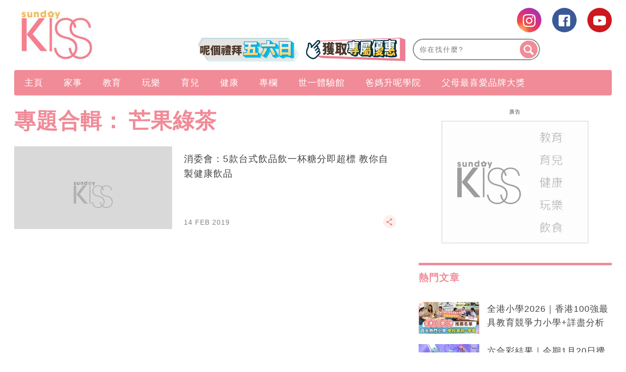

--- FILE ---
content_type: text/html; charset=utf-8
request_url: https://www.google.com/recaptcha/api2/aframe
body_size: 265
content:
<!DOCTYPE HTML><html><head><meta http-equiv="content-type" content="text/html; charset=UTF-8"></head><body><script nonce="F4Xa8c4P7Wo_ikooHNRT-g">/** Anti-fraud and anti-abuse applications only. See google.com/recaptcha */ try{var clients={'sodar':'https://pagead2.googlesyndication.com/pagead/sodar?'};window.addEventListener("message",function(a){try{if(a.source===window.parent){var b=JSON.parse(a.data);var c=clients[b['id']];if(c){var d=document.createElement('img');d.src=c+b['params']+'&rc='+(localStorage.getItem("rc::a")?sessionStorage.getItem("rc::b"):"");window.document.body.appendChild(d);sessionStorage.setItem("rc::e",parseInt(sessionStorage.getItem("rc::e")||0)+1);localStorage.setItem("rc::h",'1768995732388');}}}catch(b){}});window.parent.postMessage("_grecaptcha_ready", "*");}catch(b){}</script></body></html>

--- FILE ---
content_type: application/javascript; charset=utf-8
request_url: https://fundingchoicesmessages.google.com/f/AGSKWxV6MC9OKuIo29AbuD5cL2U3_m9TPqizNOdDTaGrVe6DxsE2gCfrs7IsfxtBlpQ7VZdw12MMWPNXFt_UwawcmjlHy8qjfcbhiTUgSHMGSM3D2KhhJyJ6seWff3CPuaLzvHVfe2p9b-DYGFj7SEnGI6I4XkNXb0pR3ZSCLu3sULuG8aCz-WtPHcVDbS07/_/ad_homepage_/mediaAd./dynamiccsad?/adengage_/ttj?id=
body_size: -1290
content:
window['90f259bf-0c06-4ba2-82e9-2b50787a9284'] = true;